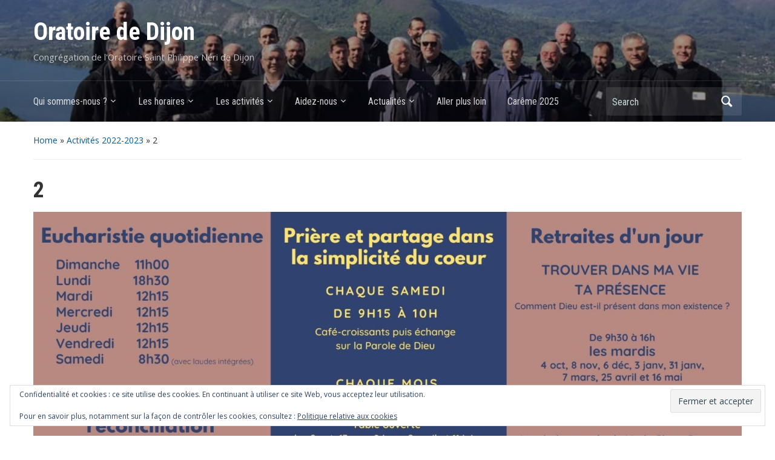

--- FILE ---
content_type: text/html; charset=UTF-8
request_url: https://oratoire-dijon.fr/activites-2022-2023/2-2/
body_size: 9322
content:
<!DOCTYPE html>
<html lang="fr-FR">

<head>
	<meta charset="UTF-8" />
	<meta name="viewport" content="width=device-width, initial-scale=1">

	<link rel="profile" href="https://gmpg.org/xfn/11" />
	<link rel="pingback" href="https://oratoire-dijon.fr/xmlrpc.php" />

	<meta name='robots' content='index, follow, max-image-preview:large, max-snippet:-1, max-video-preview:-1' />
	<style>img:is([sizes="auto" i], [sizes^="auto," i]) { contain-intrinsic-size: 3000px 1500px }</style>
	
	<!-- This site is optimized with the Yoast SEO plugin v26.3 - https://yoast.com/wordpress/plugins/seo/ -->
	<title>2 - Oratoire de Dijon</title>
	<link rel="canonical" href="https://oratoire-dijon.fr/activites-2022-2023/2-2/" />
	<meta property="og:locale" content="fr_FR" />
	<meta property="og:type" content="article" />
	<meta property="og:title" content="2 - Oratoire de Dijon" />
	<meta property="og:url" content="https://oratoire-dijon.fr/activites-2022-2023/2-2/" />
	<meta property="og:site_name" content="Oratoire de Dijon" />
	<meta property="og:image" content="https://oratoire-dijon.fr/activites-2022-2023/2-2" />
	<meta property="og:image:width" content="2000" />
	<meta property="og:image:height" content="1414" />
	<meta property="og:image:type" content="image/jpeg" />
	<script type="application/ld+json" class="yoast-schema-graph">{"@context":"https://schema.org","@graph":[{"@type":"WebPage","@id":"https://oratoire-dijon.fr/activites-2022-2023/2-2/","url":"https://oratoire-dijon.fr/activites-2022-2023/2-2/","name":"2 - Oratoire de Dijon","isPartOf":{"@id":"https://oratoire-dijon.fr/#website"},"primaryImageOfPage":{"@id":"https://oratoire-dijon.fr/activites-2022-2023/2-2/#primaryimage"},"image":{"@id":"https://oratoire-dijon.fr/activites-2022-2023/2-2/#primaryimage"},"thumbnailUrl":"https://oratoire-dijon.fr/wp-content/uploads/2022/09/2.jpg","datePublished":"2022-09-12T13:13:36+00:00","breadcrumb":{"@id":"https://oratoire-dijon.fr/activites-2022-2023/2-2/#breadcrumb"},"inLanguage":"fr-FR","potentialAction":[{"@type":"ReadAction","target":["https://oratoire-dijon.fr/activites-2022-2023/2-2/"]}]},{"@type":"ImageObject","inLanguage":"fr-FR","@id":"https://oratoire-dijon.fr/activites-2022-2023/2-2/#primaryimage","url":"https://oratoire-dijon.fr/wp-content/uploads/2022/09/2.jpg","contentUrl":"https://oratoire-dijon.fr/wp-content/uploads/2022/09/2.jpg","width":2000,"height":1414},{"@type":"BreadcrumbList","@id":"https://oratoire-dijon.fr/activites-2022-2023/2-2/#breadcrumb","itemListElement":[{"@type":"ListItem","position":1,"name":"Accueil","item":"https://oratoire-dijon.fr/"},{"@type":"ListItem","position":2,"name":"Activités 2022-2023","item":"https://oratoire-dijon.fr/activites-2022-2023/"},{"@type":"ListItem","position":3,"name":"2"}]},{"@type":"WebSite","@id":"https://oratoire-dijon.fr/#website","url":"https://oratoire-dijon.fr/","name":"Oratoire de Dijon","description":"Congrégation de l&#039;Oratoire Saint Philippe Néri de Dijon","potentialAction":[{"@type":"SearchAction","target":{"@type":"EntryPoint","urlTemplate":"https://oratoire-dijon.fr/?s={search_term_string}"},"query-input":{"@type":"PropertyValueSpecification","valueRequired":true,"valueName":"search_term_string"}}],"inLanguage":"fr-FR"}]}</script>
	<!-- / Yoast SEO plugin. -->


<link rel='dns-prefetch' href='//stats.wp.com' />
<link rel='dns-prefetch' href='//fonts.googleapis.com' />
<link rel='dns-prefetch' href='//v0.wordpress.com' />
<link rel='preconnect' href='//c0.wp.com' />
<link rel="alternate" type="application/rss+xml" title="Oratoire de Dijon &raquo; Flux" href="https://oratoire-dijon.fr/feed/" />
<script type="text/javascript">
/* <![CDATA[ */
window._wpemojiSettings = {"baseUrl":"https:\/\/s.w.org\/images\/core\/emoji\/16.0.1\/72x72\/","ext":".png","svgUrl":"https:\/\/s.w.org\/images\/core\/emoji\/16.0.1\/svg\/","svgExt":".svg","source":{"concatemoji":"https:\/\/oratoire-dijon.fr\/wp-includes\/js\/wp-emoji-release.min.js?ver=246c40df9f549a932211391e754ecb63"}};
/*! This file is auto-generated */
!function(s,n){var o,i,e;function c(e){try{var t={supportTests:e,timestamp:(new Date).valueOf()};sessionStorage.setItem(o,JSON.stringify(t))}catch(e){}}function p(e,t,n){e.clearRect(0,0,e.canvas.width,e.canvas.height),e.fillText(t,0,0);var t=new Uint32Array(e.getImageData(0,0,e.canvas.width,e.canvas.height).data),a=(e.clearRect(0,0,e.canvas.width,e.canvas.height),e.fillText(n,0,0),new Uint32Array(e.getImageData(0,0,e.canvas.width,e.canvas.height).data));return t.every(function(e,t){return e===a[t]})}function u(e,t){e.clearRect(0,0,e.canvas.width,e.canvas.height),e.fillText(t,0,0);for(var n=e.getImageData(16,16,1,1),a=0;a<n.data.length;a++)if(0!==n.data[a])return!1;return!0}function f(e,t,n,a){switch(t){case"flag":return n(e,"\ud83c\udff3\ufe0f\u200d\u26a7\ufe0f","\ud83c\udff3\ufe0f\u200b\u26a7\ufe0f")?!1:!n(e,"\ud83c\udde8\ud83c\uddf6","\ud83c\udde8\u200b\ud83c\uddf6")&&!n(e,"\ud83c\udff4\udb40\udc67\udb40\udc62\udb40\udc65\udb40\udc6e\udb40\udc67\udb40\udc7f","\ud83c\udff4\u200b\udb40\udc67\u200b\udb40\udc62\u200b\udb40\udc65\u200b\udb40\udc6e\u200b\udb40\udc67\u200b\udb40\udc7f");case"emoji":return!a(e,"\ud83e\udedf")}return!1}function g(e,t,n,a){var r="undefined"!=typeof WorkerGlobalScope&&self instanceof WorkerGlobalScope?new OffscreenCanvas(300,150):s.createElement("canvas"),o=r.getContext("2d",{willReadFrequently:!0}),i=(o.textBaseline="top",o.font="600 32px Arial",{});return e.forEach(function(e){i[e]=t(o,e,n,a)}),i}function t(e){var t=s.createElement("script");t.src=e,t.defer=!0,s.head.appendChild(t)}"undefined"!=typeof Promise&&(o="wpEmojiSettingsSupports",i=["flag","emoji"],n.supports={everything:!0,everythingExceptFlag:!0},e=new Promise(function(e){s.addEventListener("DOMContentLoaded",e,{once:!0})}),new Promise(function(t){var n=function(){try{var e=JSON.parse(sessionStorage.getItem(o));if("object"==typeof e&&"number"==typeof e.timestamp&&(new Date).valueOf()<e.timestamp+604800&&"object"==typeof e.supportTests)return e.supportTests}catch(e){}return null}();if(!n){if("undefined"!=typeof Worker&&"undefined"!=typeof OffscreenCanvas&&"undefined"!=typeof URL&&URL.createObjectURL&&"undefined"!=typeof Blob)try{var e="postMessage("+g.toString()+"("+[JSON.stringify(i),f.toString(),p.toString(),u.toString()].join(",")+"));",a=new Blob([e],{type:"text/javascript"}),r=new Worker(URL.createObjectURL(a),{name:"wpTestEmojiSupports"});return void(r.onmessage=function(e){c(n=e.data),r.terminate(),t(n)})}catch(e){}c(n=g(i,f,p,u))}t(n)}).then(function(e){for(var t in e)n.supports[t]=e[t],n.supports.everything=n.supports.everything&&n.supports[t],"flag"!==t&&(n.supports.everythingExceptFlag=n.supports.everythingExceptFlag&&n.supports[t]);n.supports.everythingExceptFlag=n.supports.everythingExceptFlag&&!n.supports.flag,n.DOMReady=!1,n.readyCallback=function(){n.DOMReady=!0}}).then(function(){return e}).then(function(){var e;n.supports.everything||(n.readyCallback(),(e=n.source||{}).concatemoji?t(e.concatemoji):e.wpemoji&&e.twemoji&&(t(e.twemoji),t(e.wpemoji)))}))}((window,document),window._wpemojiSettings);
/* ]]> */
</script>
<style id='wp-emoji-styles-inline-css' type='text/css'>

	img.wp-smiley, img.emoji {
		display: inline !important;
		border: none !important;
		box-shadow: none !important;
		height: 1em !important;
		width: 1em !important;
		margin: 0 0.07em !important;
		vertical-align: -0.1em !important;
		background: none !important;
		padding: 0 !important;
	}
</style>
<link rel='stylesheet' id='wp-block-library-css' href='https://c0.wp.com/c/6.8.3/wp-includes/css/dist/block-library/style.min.css' type='text/css' media='all' />
<style id='classic-theme-styles-inline-css' type='text/css'>
/*! This file is auto-generated */
.wp-block-button__link{color:#fff;background-color:#32373c;border-radius:9999px;box-shadow:none;text-decoration:none;padding:calc(.667em + 2px) calc(1.333em + 2px);font-size:1.125em}.wp-block-file__button{background:#32373c;color:#fff;text-decoration:none}
</style>
<link rel='stylesheet' id='wpzoom-social-icons-block-style-css' href='https://oratoire-dijon.fr/wp-content/plugins/social-icons-widget-by-wpzoom/block/dist/style-wpzoom-social-icons.css?ver=4.5.1' type='text/css' media='all' />
<link rel='stylesheet' id='mediaelement-css' href='https://c0.wp.com/c/6.8.3/wp-includes/js/mediaelement/mediaelementplayer-legacy.min.css' type='text/css' media='all' />
<link rel='stylesheet' id='wp-mediaelement-css' href='https://c0.wp.com/c/6.8.3/wp-includes/js/mediaelement/wp-mediaelement.min.css' type='text/css' media='all' />
<style id='jetpack-sharing-buttons-style-inline-css' type='text/css'>
.jetpack-sharing-buttons__services-list{display:flex;flex-direction:row;flex-wrap:wrap;gap:0;list-style-type:none;margin:5px;padding:0}.jetpack-sharing-buttons__services-list.has-small-icon-size{font-size:12px}.jetpack-sharing-buttons__services-list.has-normal-icon-size{font-size:16px}.jetpack-sharing-buttons__services-list.has-large-icon-size{font-size:24px}.jetpack-sharing-buttons__services-list.has-huge-icon-size{font-size:36px}@media print{.jetpack-sharing-buttons__services-list{display:none!important}}.editor-styles-wrapper .wp-block-jetpack-sharing-buttons{gap:0;padding-inline-start:0}ul.jetpack-sharing-buttons__services-list.has-background{padding:1.25em 2.375em}
</style>
<style id='global-styles-inline-css' type='text/css'>
:root{--wp--preset--aspect-ratio--square: 1;--wp--preset--aspect-ratio--4-3: 4/3;--wp--preset--aspect-ratio--3-4: 3/4;--wp--preset--aspect-ratio--3-2: 3/2;--wp--preset--aspect-ratio--2-3: 2/3;--wp--preset--aspect-ratio--16-9: 16/9;--wp--preset--aspect-ratio--9-16: 9/16;--wp--preset--color--black: #000000;--wp--preset--color--cyan-bluish-gray: #abb8c3;--wp--preset--color--white: #ffffff;--wp--preset--color--pale-pink: #f78da7;--wp--preset--color--vivid-red: #cf2e2e;--wp--preset--color--luminous-vivid-orange: #ff6900;--wp--preset--color--luminous-vivid-amber: #fcb900;--wp--preset--color--light-green-cyan: #7bdcb5;--wp--preset--color--vivid-green-cyan: #00d084;--wp--preset--color--pale-cyan-blue: #8ed1fc;--wp--preset--color--vivid-cyan-blue: #0693e3;--wp--preset--color--vivid-purple: #9b51e0;--wp--preset--gradient--vivid-cyan-blue-to-vivid-purple: linear-gradient(135deg,rgba(6,147,227,1) 0%,rgb(155,81,224) 100%);--wp--preset--gradient--light-green-cyan-to-vivid-green-cyan: linear-gradient(135deg,rgb(122,220,180) 0%,rgb(0,208,130) 100%);--wp--preset--gradient--luminous-vivid-amber-to-luminous-vivid-orange: linear-gradient(135deg,rgba(252,185,0,1) 0%,rgba(255,105,0,1) 100%);--wp--preset--gradient--luminous-vivid-orange-to-vivid-red: linear-gradient(135deg,rgba(255,105,0,1) 0%,rgb(207,46,46) 100%);--wp--preset--gradient--very-light-gray-to-cyan-bluish-gray: linear-gradient(135deg,rgb(238,238,238) 0%,rgb(169,184,195) 100%);--wp--preset--gradient--cool-to-warm-spectrum: linear-gradient(135deg,rgb(74,234,220) 0%,rgb(151,120,209) 20%,rgb(207,42,186) 40%,rgb(238,44,130) 60%,rgb(251,105,98) 80%,rgb(254,248,76) 100%);--wp--preset--gradient--blush-light-purple: linear-gradient(135deg,rgb(255,206,236) 0%,rgb(152,150,240) 100%);--wp--preset--gradient--blush-bordeaux: linear-gradient(135deg,rgb(254,205,165) 0%,rgb(254,45,45) 50%,rgb(107,0,62) 100%);--wp--preset--gradient--luminous-dusk: linear-gradient(135deg,rgb(255,203,112) 0%,rgb(199,81,192) 50%,rgb(65,88,208) 100%);--wp--preset--gradient--pale-ocean: linear-gradient(135deg,rgb(255,245,203) 0%,rgb(182,227,212) 50%,rgb(51,167,181) 100%);--wp--preset--gradient--electric-grass: linear-gradient(135deg,rgb(202,248,128) 0%,rgb(113,206,126) 100%);--wp--preset--gradient--midnight: linear-gradient(135deg,rgb(2,3,129) 0%,rgb(40,116,252) 100%);--wp--preset--font-size--small: 13px;--wp--preset--font-size--medium: 20px;--wp--preset--font-size--large: 36px;--wp--preset--font-size--x-large: 42px;--wp--preset--spacing--20: 0.44rem;--wp--preset--spacing--30: 0.67rem;--wp--preset--spacing--40: 1rem;--wp--preset--spacing--50: 1.5rem;--wp--preset--spacing--60: 2.25rem;--wp--preset--spacing--70: 3.38rem;--wp--preset--spacing--80: 5.06rem;--wp--preset--shadow--natural: 6px 6px 9px rgba(0, 0, 0, 0.2);--wp--preset--shadow--deep: 12px 12px 50px rgba(0, 0, 0, 0.4);--wp--preset--shadow--sharp: 6px 6px 0px rgba(0, 0, 0, 0.2);--wp--preset--shadow--outlined: 6px 6px 0px -3px rgba(255, 255, 255, 1), 6px 6px rgba(0, 0, 0, 1);--wp--preset--shadow--crisp: 6px 6px 0px rgba(0, 0, 0, 1);}:where(.is-layout-flex){gap: 0.5em;}:where(.is-layout-grid){gap: 0.5em;}body .is-layout-flex{display: flex;}.is-layout-flex{flex-wrap: wrap;align-items: center;}.is-layout-flex > :is(*, div){margin: 0;}body .is-layout-grid{display: grid;}.is-layout-grid > :is(*, div){margin: 0;}:where(.wp-block-columns.is-layout-flex){gap: 2em;}:where(.wp-block-columns.is-layout-grid){gap: 2em;}:where(.wp-block-post-template.is-layout-flex){gap: 1.25em;}:where(.wp-block-post-template.is-layout-grid){gap: 1.25em;}.has-black-color{color: var(--wp--preset--color--black) !important;}.has-cyan-bluish-gray-color{color: var(--wp--preset--color--cyan-bluish-gray) !important;}.has-white-color{color: var(--wp--preset--color--white) !important;}.has-pale-pink-color{color: var(--wp--preset--color--pale-pink) !important;}.has-vivid-red-color{color: var(--wp--preset--color--vivid-red) !important;}.has-luminous-vivid-orange-color{color: var(--wp--preset--color--luminous-vivid-orange) !important;}.has-luminous-vivid-amber-color{color: var(--wp--preset--color--luminous-vivid-amber) !important;}.has-light-green-cyan-color{color: var(--wp--preset--color--light-green-cyan) !important;}.has-vivid-green-cyan-color{color: var(--wp--preset--color--vivid-green-cyan) !important;}.has-pale-cyan-blue-color{color: var(--wp--preset--color--pale-cyan-blue) !important;}.has-vivid-cyan-blue-color{color: var(--wp--preset--color--vivid-cyan-blue) !important;}.has-vivid-purple-color{color: var(--wp--preset--color--vivid-purple) !important;}.has-black-background-color{background-color: var(--wp--preset--color--black) !important;}.has-cyan-bluish-gray-background-color{background-color: var(--wp--preset--color--cyan-bluish-gray) !important;}.has-white-background-color{background-color: var(--wp--preset--color--white) !important;}.has-pale-pink-background-color{background-color: var(--wp--preset--color--pale-pink) !important;}.has-vivid-red-background-color{background-color: var(--wp--preset--color--vivid-red) !important;}.has-luminous-vivid-orange-background-color{background-color: var(--wp--preset--color--luminous-vivid-orange) !important;}.has-luminous-vivid-amber-background-color{background-color: var(--wp--preset--color--luminous-vivid-amber) !important;}.has-light-green-cyan-background-color{background-color: var(--wp--preset--color--light-green-cyan) !important;}.has-vivid-green-cyan-background-color{background-color: var(--wp--preset--color--vivid-green-cyan) !important;}.has-pale-cyan-blue-background-color{background-color: var(--wp--preset--color--pale-cyan-blue) !important;}.has-vivid-cyan-blue-background-color{background-color: var(--wp--preset--color--vivid-cyan-blue) !important;}.has-vivid-purple-background-color{background-color: var(--wp--preset--color--vivid-purple) !important;}.has-black-border-color{border-color: var(--wp--preset--color--black) !important;}.has-cyan-bluish-gray-border-color{border-color: var(--wp--preset--color--cyan-bluish-gray) !important;}.has-white-border-color{border-color: var(--wp--preset--color--white) !important;}.has-pale-pink-border-color{border-color: var(--wp--preset--color--pale-pink) !important;}.has-vivid-red-border-color{border-color: var(--wp--preset--color--vivid-red) !important;}.has-luminous-vivid-orange-border-color{border-color: var(--wp--preset--color--luminous-vivid-orange) !important;}.has-luminous-vivid-amber-border-color{border-color: var(--wp--preset--color--luminous-vivid-amber) !important;}.has-light-green-cyan-border-color{border-color: var(--wp--preset--color--light-green-cyan) !important;}.has-vivid-green-cyan-border-color{border-color: var(--wp--preset--color--vivid-green-cyan) !important;}.has-pale-cyan-blue-border-color{border-color: var(--wp--preset--color--pale-cyan-blue) !important;}.has-vivid-cyan-blue-border-color{border-color: var(--wp--preset--color--vivid-cyan-blue) !important;}.has-vivid-purple-border-color{border-color: var(--wp--preset--color--vivid-purple) !important;}.has-vivid-cyan-blue-to-vivid-purple-gradient-background{background: var(--wp--preset--gradient--vivid-cyan-blue-to-vivid-purple) !important;}.has-light-green-cyan-to-vivid-green-cyan-gradient-background{background: var(--wp--preset--gradient--light-green-cyan-to-vivid-green-cyan) !important;}.has-luminous-vivid-amber-to-luminous-vivid-orange-gradient-background{background: var(--wp--preset--gradient--luminous-vivid-amber-to-luminous-vivid-orange) !important;}.has-luminous-vivid-orange-to-vivid-red-gradient-background{background: var(--wp--preset--gradient--luminous-vivid-orange-to-vivid-red) !important;}.has-very-light-gray-to-cyan-bluish-gray-gradient-background{background: var(--wp--preset--gradient--very-light-gray-to-cyan-bluish-gray) !important;}.has-cool-to-warm-spectrum-gradient-background{background: var(--wp--preset--gradient--cool-to-warm-spectrum) !important;}.has-blush-light-purple-gradient-background{background: var(--wp--preset--gradient--blush-light-purple) !important;}.has-blush-bordeaux-gradient-background{background: var(--wp--preset--gradient--blush-bordeaux) !important;}.has-luminous-dusk-gradient-background{background: var(--wp--preset--gradient--luminous-dusk) !important;}.has-pale-ocean-gradient-background{background: var(--wp--preset--gradient--pale-ocean) !important;}.has-electric-grass-gradient-background{background: var(--wp--preset--gradient--electric-grass) !important;}.has-midnight-gradient-background{background: var(--wp--preset--gradient--midnight) !important;}.has-small-font-size{font-size: var(--wp--preset--font-size--small) !important;}.has-medium-font-size{font-size: var(--wp--preset--font-size--medium) !important;}.has-large-font-size{font-size: var(--wp--preset--font-size--large) !important;}.has-x-large-font-size{font-size: var(--wp--preset--font-size--x-large) !important;}
:where(.wp-block-post-template.is-layout-flex){gap: 1.25em;}:where(.wp-block-post-template.is-layout-grid){gap: 1.25em;}
:where(.wp-block-columns.is-layout-flex){gap: 2em;}:where(.wp-block-columns.is-layout-grid){gap: 2em;}
:root :where(.wp-block-pullquote){font-size: 1.5em;line-height: 1.6;}
</style>
<link rel='stylesheet' id='cmplz-general-css' href='https://oratoire-dijon.fr/wp-content/plugins/complianz-gdpr/assets/css/cookieblocker.min.css?ver=1762358299' type='text/css' media='all' />
<link rel='stylesheet' id='academica-style-css' href='https://oratoire-dijon.fr/wp-content/themes/academica/style.css?ver=246c40df9f549a932211391e754ecb63' type='text/css' media='all' />
<link rel='stylesheet' id='academica-style-mobile-css' href='https://oratoire-dijon.fr/wp-content/themes/academica/media-queries.css?ver=1.0' type='text/css' media='all' />
<link rel='stylesheet' id='academica-google-font-default-css' href='//fonts.googleapis.com/css?family=Open+Sans%3A400%2C700%7CRoboto+Condensed%3A400%2C700&#038;subset=latin%2Ccyrillic-ext%2Cgreek-ext&#038;display=swap&#038;ver=6.8.3' type='text/css' media='all' />
<link rel='stylesheet' id='dashicons-css' href='https://c0.wp.com/c/6.8.3/wp-includes/css/dashicons.min.css' type='text/css' media='all' />
<link rel='stylesheet' id='wpzoom-social-icons-socicon-css' href='https://oratoire-dijon.fr/wp-content/plugins/social-icons-widget-by-wpzoom/assets/css/wpzoom-socicon.css?ver=1751361676' type='text/css' media='all' />
<link rel='stylesheet' id='wpzoom-social-icons-genericons-css' href='https://oratoire-dijon.fr/wp-content/plugins/social-icons-widget-by-wpzoom/assets/css/genericons.css?ver=1751361676' type='text/css' media='all' />
<link rel='stylesheet' id='wpzoom-social-icons-academicons-css' href='https://oratoire-dijon.fr/wp-content/plugins/social-icons-widget-by-wpzoom/assets/css/academicons.min.css?ver=1751361676' type='text/css' media='all' />
<link rel='stylesheet' id='wpzoom-social-icons-font-awesome-3-css' href='https://oratoire-dijon.fr/wp-content/plugins/social-icons-widget-by-wpzoom/assets/css/font-awesome-3.min.css?ver=1751361676' type='text/css' media='all' />
<link rel='stylesheet' id='wpzoom-social-icons-styles-css' href='https://oratoire-dijon.fr/wp-content/plugins/social-icons-widget-by-wpzoom/assets/css/wpzoom-social-icons-styles.css?ver=1751361676' type='text/css' media='all' />
<link rel='stylesheet' id='jetpack-subscriptions-css' href='https://c0.wp.com/p/jetpack/15.2/_inc/build/subscriptions/subscriptions.min.css' type='text/css' media='all' />
<link rel='stylesheet' id='tablepress-default-css' href='https://oratoire-dijon.fr/wp-content/plugins/tablepress/css/build/default.css?ver=3.2.5' type='text/css' media='all' />
<link rel='stylesheet' id='wzslider-css' href='https://oratoire-dijon.fr/wp-content/plugins/wpzoom-shortcodes/assets/css/wzslider.css?ver=246c40df9f549a932211391e754ecb63' type='text/css' media='all' />
<link rel='stylesheet' id='wpz-shortcodes-css' href='https://oratoire-dijon.fr/wp-content/plugins/wpzoom-shortcodes/assets/css/shortcodes.css?ver=246c40df9f549a932211391e754ecb63' type='text/css' media='all' />
<link rel='stylesheet' id='zoom-font-awesome-css' href='https://oratoire-dijon.fr/wp-content/plugins/wpzoom-shortcodes/assets/css/font-awesome.min.css?ver=246c40df9f549a932211391e754ecb63' type='text/css' media='all' />
<link rel='preload' as='font'  id='wpzoom-social-icons-font-academicons-woff2-css' href='https://oratoire-dijon.fr/wp-content/plugins/social-icons-widget-by-wpzoom/assets/font/academicons.woff2?v=1.9.2'  type='font/woff2' crossorigin />
<link rel='preload' as='font'  id='wpzoom-social-icons-font-fontawesome-3-woff2-css' href='https://oratoire-dijon.fr/wp-content/plugins/social-icons-widget-by-wpzoom/assets/font/fontawesome-webfont.woff2?v=4.7.0'  type='font/woff2' crossorigin />
<link rel='preload' as='font'  id='wpzoom-social-icons-font-genericons-woff-css' href='https://oratoire-dijon.fr/wp-content/plugins/social-icons-widget-by-wpzoom/assets/font/Genericons.woff'  type='font/woff' crossorigin />
<link rel='preload' as='font'  id='wpzoom-social-icons-font-socicon-woff2-css' href='https://oratoire-dijon.fr/wp-content/plugins/social-icons-widget-by-wpzoom/assets/font/socicon.woff2?v=4.5.1'  type='font/woff2' crossorigin />
<script type="text/javascript" async src="https://oratoire-dijon.fr/wp-content/plugins/burst-statistics/helpers/timeme/timeme.min.js?ver=1762358292" id="burst-timeme-js"></script>
<script type="text/javascript" id="burst-js-extra">
/* <![CDATA[ */
var burst = {"tracking":{"isInitialHit":true,"lastUpdateTimestamp":0,"beacon_url":"https:\/\/oratoire-dijon.fr\/wp-content\/plugins\/burst-statistics\/endpoint.php","ajaxUrl":"https:\/\/oratoire-dijon.fr\/wp-admin\/admin-ajax.php"},"options":{"cookieless":0,"pageUrl":"https:\/\/oratoire-dijon.fr\/activites-2022-2023\/2-2\/","beacon_enabled":1,"do_not_track":0,"enable_turbo_mode":0,"track_url_change":0,"cookie_retention_days":30,"debug":0},"goals":{"completed":[],"scriptUrl":"https:\/\/oratoire-dijon.fr\/wp-content\/plugins\/burst-statistics\/\/assets\/js\/build\/burst-goals.js?v=1762358292","active":[]},"cache":{"uid":null,"fingerprint":null,"isUserAgent":null,"isDoNotTrack":null,"useCookies":null}};
/* ]]> */
</script>
<script type="text/javascript" async src="https://oratoire-dijon.fr/wp-content/plugins/burst-statistics/assets/js/build/burst.min.js?ver=1762358292" id="burst-js"></script>
<script type="text/javascript" src="https://c0.wp.com/c/6.8.3/wp-includes/js/jquery/jquery.min.js" id="jquery-core-js"></script>
<script type="text/javascript" src="https://c0.wp.com/c/6.8.3/wp-includes/js/jquery/jquery-migrate.min.js" id="jquery-migrate-js"></script>
<link rel="https://api.w.org/" href="https://oratoire-dijon.fr/wp-json/" /><link rel="alternate" title="JSON" type="application/json" href="https://oratoire-dijon.fr/wp-json/wp/v2/media/2275" /><link rel="EditURI" type="application/rsd+xml" title="RSD" href="https://oratoire-dijon.fr/xmlrpc.php?rsd" />
<link rel="alternate" title="oEmbed (JSON)" type="application/json+oembed" href="https://oratoire-dijon.fr/wp-json/oembed/1.0/embed?url=https%3A%2F%2Foratoire-dijon.fr%2Factivites-2022-2023%2F2-2%2F" />
<link rel="alternate" title="oEmbed (XML)" type="text/xml+oembed" href="https://oratoire-dijon.fr/wp-json/oembed/1.0/embed?url=https%3A%2F%2Foratoire-dijon.fr%2Factivites-2022-2023%2F2-2%2F&#038;format=xml" />
	<style>img#wpstats{display:none}</style>
		<style type="text/css" id="custom-background-css">
body.custom-background { background-color: #ffffff; }
</style>
	
    <style type="text/css">

        #header, .navbar-nav ul {background-color:#ffffff;
}
    </style>

    <link rel="icon" href="https://oratoire-dijon.fr/wp-content/uploads/2017/12/cropped-Logo-Oratoire-avec-texte-ajouré-coloré-32x32.jpg" sizes="32x32" />
<link rel="icon" href="https://oratoire-dijon.fr/wp-content/uploads/2017/12/cropped-Logo-Oratoire-avec-texte-ajouré-coloré-192x192.jpg" sizes="192x192" />
<link rel="apple-touch-icon" href="https://oratoire-dijon.fr/wp-content/uploads/2017/12/cropped-Logo-Oratoire-avec-texte-ajouré-coloré-180x180.jpg" />
<meta name="msapplication-TileImage" content="https://oratoire-dijon.fr/wp-content/uploads/2017/12/cropped-Logo-Oratoire-avec-texte-ajouré-coloré-270x270.jpg" />
		<style type="text/css" id="wp-custom-css">
			#navbar-main ul.sub-menu a {
	color: #333;
}

#navbar-main ul.sub-menu a:hover {
	text-decoration:underline;
	color: #333;
}

h2 a {
	color: #333;
}
h2 a:hover {
opacity:.7;
}		</style>
		
</head>

<body data-rsssl=1 class="attachment wp-singular attachment-template-default single single-attachment postid-2275 attachmentid-2275 attachment-jpeg custom-background wp-theme-academica column-double" data-burst_id="2275" data-burst_type="attachment">

    
	
	<div id="header" class="clearfix"  style="background-image: url('https://oratoire-dijon.fr/wp-content/uploads/2019/05/cropped-Photo-pères.jpg');" >

		<div class="header_overlay">
			<div class="inner-wrap">

				<div id="logo" class="logo-left">
					 <h1 id="site-title"> 
						<a href="https://oratoire-dijon.fr" title="Oratoire de Dijon - Congrégation de l&#039;Oratoire Saint Philippe Néri de Dijon" rel="home">

							Oratoire de Dijon
						</a>

					 </h1> 
					<p id="site-description">Congrégation de l&#039;Oratoire Saint Philippe Néri de Dijon</p>
				</div><!-- end #logo -->

			</div><!-- end .inner-wrap -->

			<div id="main-nav">

				<div class="inner-wrap">

					<nav class="main-navbar" role="navigation">

	                    <div class="navbar-header">
	                        
	                           <a class="navbar-toggle" href="#menu-main-slide">
	                               <span class="icon-bar"></span>
	                               <span class="icon-bar"></span>
	                               <span class="icon-bar"></span>
	                           </a>


	                           <div id="menu-main-slide" class="menu-menu-top-container"><ul id="menu-menu-top" class="menu"><li id="menu-item-20" class="menu-item menu-item-type-post_type menu-item-object-page menu-item-has-children menu-item-20"><a href="https://oratoire-dijon.fr/presentation_congregation/">Qui sommes-nous ?</a>
<ul class="sub-menu">
	<li id="menu-item-21" class="menu-item menu-item-type-post_type menu-item-object-page menu-item-21"><a href="https://oratoire-dijon.fr/presentation_congregation/notre-fondateur-st-philippe-neri/">St Philippe Néri</a></li>
	<li id="menu-item-827" class="menu-item menu-item-type-post_type menu-item-object-page menu-item-827"><a href="https://oratoire-dijon.fr/presentation_congregation/loratoire/">L’Oratoire</a></li>
	<li id="menu-item-22" class="menu-item menu-item-type-post_type menu-item-object-page menu-item-22"><a href="https://oratoire-dijon.fr/presentation_congregation/toto/">Les membres actuels</a></li>
	<li id="menu-item-26" class="menu-item menu-item-type-post_type menu-item-object-page menu-item-26"><a href="https://oratoire-dijon.fr/presentation_congregation/les-saints-de-loratoire/">Saints de l&rsquo;Oratoire</a></li>
	<li id="menu-item-29" class="menu-item menu-item-type-post_type menu-item-object-page menu-item-29"><a href="https://oratoire-dijon.fr/presentation_congregation/la-confederation/">La confédération</a></li>
</ul>
</li>
<li id="menu-item-33" class="menu-item menu-item-type-post_type menu-item-object-page menu-item-has-children menu-item-33"><a href="https://oratoire-dijon.fr/les-activites-de-loratoire/">Les horaires</a>
<ul class="sub-menu">
	<li id="menu-item-46" class="menu-item menu-item-type-post_type menu-item-object-page menu-item-46"><a href="https://oratoire-dijon.fr/les-activites-de-loratoire/eucharistie-quotidienne/">Messes quotidiennes</a></li>
	<li id="menu-item-40" class="menu-item menu-item-type-post_type menu-item-object-page menu-item-40"><a href="https://oratoire-dijon.fr/les-activites-de-loratoire/oraison-et-adoration/">Oraison et adoration</a></li>
	<li id="menu-item-43" class="menu-item menu-item-type-post_type menu-item-object-page menu-item-43"><a href="https://oratoire-dijon.fr/les-activites-de-loratoire/sacrement-de-reconciliation/">Sacrement de réconciliation</a></li>
</ul>
</li>
<li id="menu-item-57" class="menu-item menu-item-type-post_type menu-item-object-page menu-item-has-children menu-item-57"><a href="https://oratoire-dijon.fr/les-activites/">Les activités</a>
<ul class="sub-menu">
	<li id="menu-item-60" class="menu-item menu-item-type-post_type menu-item-object-page menu-item-60"><a href="https://oratoire-dijon.fr/les-activites/les-amis-de-st-philippe/">Amis de St Philippe</a></li>
	<li id="menu-item-61" class="menu-item menu-item-type-post_type menu-item-object-page menu-item-61"><a href="https://oratoire-dijon.fr/les-activites/samedis-oratoriens/">Samedis oratoriens</a></li>
	<li id="menu-item-59" class="menu-item menu-item-type-post_type menu-item-object-page menu-item-59"><a href="https://oratoire-dijon.fr/les-activites/dimanches-oratoriens/">Dimanches oratoriens</a></li>
	<li id="menu-item-58" class="menu-item menu-item-type-post_type menu-item-object-page menu-item-58"><a href="https://oratoire-dijon.fr/les-activites/retraites-dun-jour/">Retraites d&rsquo;un jour</a></li>
</ul>
</li>
<li id="menu-item-83" class="menu-item menu-item-type-post_type menu-item-object-page menu-item-has-children menu-item-83"><a href="https://oratoire-dijon.fr/aidez-nous/">Aidez-nous</a>
<ul class="sub-menu">
	<li id="menu-item-87" class="menu-item menu-item-type-post_type menu-item-object-page menu-item-87"><a href="https://oratoire-dijon.fr/aidez-nous/association-des-amis/">Association des Amis</a></li>
	<li id="menu-item-86" class="menu-item menu-item-type-post_type menu-item-object-page menu-item-86"><a href="https://oratoire-dijon.fr/aidez-nous/don-sans-recu-fiscal/">Don sans reçu fiscal</a></li>
	<li id="menu-item-85" class="menu-item menu-item-type-post_type menu-item-object-page menu-item-85"><a href="https://oratoire-dijon.fr/aidez-nous/don-avec-recu-fiscal/">Don avec reçu fiscal</a></li>
	<li id="menu-item-84" class="menu-item menu-item-type-post_type menu-item-object-page menu-item-84"><a href="https://oratoire-dijon.fr/aidez-nous/legs-ou-donation/">Legs ou donation</a></li>
</ul>
</li>
<li id="menu-item-90" class="menu-item menu-item-type-post_type menu-item-object-page menu-item-has-children menu-item-90"><a href="https://oratoire-dijon.fr/actualites/">Actualités</a>
<ul class="sub-menu">
	<li id="menu-item-241" class="menu-item menu-item-type-post_type menu-item-object-page menu-item-241"><a href="https://oratoire-dijon.fr/galerie-photos/">Galerie Photos</a></li>
	<li id="menu-item-1027" class="menu-item menu-item-type-post_type menu-item-object-page menu-item-1027"><a href="https://oratoire-dijon.fr/jubile_1515-2015/">Jubilé 1515-2015</a></li>
</ul>
</li>
<li id="menu-item-105" class="menu-item menu-item-type-post_type menu-item-object-page menu-item-105"><a href="https://oratoire-dijon.fr/liens-utiles/">Aller plus loin</a></li>
<li id="menu-item-2534" class="menu-item menu-item-type-post_type menu-item-object-page menu-item-2534"><a href="https://oratoire-dijon.fr/careme-2023/">Carême 2025</a></li>
</ul></div>
	                    </div>


	                    <div id="navbar-main">

	                        <div class="menu-menu-top-container"><ul id="menu-menu-top-1" class="nav navbar-nav dropdown sf-menu"><li class="menu-item menu-item-type-post_type menu-item-object-page menu-item-has-children menu-item-20"><a href="https://oratoire-dijon.fr/presentation_congregation/">Qui sommes-nous ?</a>
<ul class="sub-menu">
	<li class="menu-item menu-item-type-post_type menu-item-object-page menu-item-21"><a href="https://oratoire-dijon.fr/presentation_congregation/notre-fondateur-st-philippe-neri/">St Philippe Néri</a></li>
	<li class="menu-item menu-item-type-post_type menu-item-object-page menu-item-827"><a href="https://oratoire-dijon.fr/presentation_congregation/loratoire/">L’Oratoire</a></li>
	<li class="menu-item menu-item-type-post_type menu-item-object-page menu-item-22"><a href="https://oratoire-dijon.fr/presentation_congregation/toto/">Les membres actuels</a></li>
	<li class="menu-item menu-item-type-post_type menu-item-object-page menu-item-26"><a href="https://oratoire-dijon.fr/presentation_congregation/les-saints-de-loratoire/">Saints de l&rsquo;Oratoire</a></li>
	<li class="menu-item menu-item-type-post_type menu-item-object-page menu-item-29"><a href="https://oratoire-dijon.fr/presentation_congregation/la-confederation/">La confédération</a></li>
</ul>
</li>
<li class="menu-item menu-item-type-post_type menu-item-object-page menu-item-has-children menu-item-33"><a href="https://oratoire-dijon.fr/les-activites-de-loratoire/">Les horaires</a>
<ul class="sub-menu">
	<li class="menu-item menu-item-type-post_type menu-item-object-page menu-item-46"><a href="https://oratoire-dijon.fr/les-activites-de-loratoire/eucharistie-quotidienne/">Messes quotidiennes</a></li>
	<li class="menu-item menu-item-type-post_type menu-item-object-page menu-item-40"><a href="https://oratoire-dijon.fr/les-activites-de-loratoire/oraison-et-adoration/">Oraison et adoration</a></li>
	<li class="menu-item menu-item-type-post_type menu-item-object-page menu-item-43"><a href="https://oratoire-dijon.fr/les-activites-de-loratoire/sacrement-de-reconciliation/">Sacrement de réconciliation</a></li>
</ul>
</li>
<li class="menu-item menu-item-type-post_type menu-item-object-page menu-item-has-children menu-item-57"><a href="https://oratoire-dijon.fr/les-activites/">Les activités</a>
<ul class="sub-menu">
	<li class="menu-item menu-item-type-post_type menu-item-object-page menu-item-60"><a href="https://oratoire-dijon.fr/les-activites/les-amis-de-st-philippe/">Amis de St Philippe</a></li>
	<li class="menu-item menu-item-type-post_type menu-item-object-page menu-item-61"><a href="https://oratoire-dijon.fr/les-activites/samedis-oratoriens/">Samedis oratoriens</a></li>
	<li class="menu-item menu-item-type-post_type menu-item-object-page menu-item-59"><a href="https://oratoire-dijon.fr/les-activites/dimanches-oratoriens/">Dimanches oratoriens</a></li>
	<li class="menu-item menu-item-type-post_type menu-item-object-page menu-item-58"><a href="https://oratoire-dijon.fr/les-activites/retraites-dun-jour/">Retraites d&rsquo;un jour</a></li>
</ul>
</li>
<li class="menu-item menu-item-type-post_type menu-item-object-page menu-item-has-children menu-item-83"><a href="https://oratoire-dijon.fr/aidez-nous/">Aidez-nous</a>
<ul class="sub-menu">
	<li class="menu-item menu-item-type-post_type menu-item-object-page menu-item-87"><a href="https://oratoire-dijon.fr/aidez-nous/association-des-amis/">Association des Amis</a></li>
	<li class="menu-item menu-item-type-post_type menu-item-object-page menu-item-86"><a href="https://oratoire-dijon.fr/aidez-nous/don-sans-recu-fiscal/">Don sans reçu fiscal</a></li>
	<li class="menu-item menu-item-type-post_type menu-item-object-page menu-item-85"><a href="https://oratoire-dijon.fr/aidez-nous/don-avec-recu-fiscal/">Don avec reçu fiscal</a></li>
	<li class="menu-item menu-item-type-post_type menu-item-object-page menu-item-84"><a href="https://oratoire-dijon.fr/aidez-nous/legs-ou-donation/">Legs ou donation</a></li>
</ul>
</li>
<li class="menu-item menu-item-type-post_type menu-item-object-page menu-item-has-children menu-item-90"><a href="https://oratoire-dijon.fr/actualites/">Actualités</a>
<ul class="sub-menu">
	<li class="menu-item menu-item-type-post_type menu-item-object-page menu-item-241"><a href="https://oratoire-dijon.fr/galerie-photos/">Galerie Photos</a></li>
	<li class="menu-item menu-item-type-post_type menu-item-object-page menu-item-1027"><a href="https://oratoire-dijon.fr/jubile_1515-2015/">Jubilé 1515-2015</a></li>
</ul>
</li>
<li class="menu-item menu-item-type-post_type menu-item-object-page menu-item-105"><a href="https://oratoire-dijon.fr/liens-utiles/">Aller plus loin</a></li>
<li class="menu-item menu-item-type-post_type menu-item-object-page menu-item-2534"><a href="https://oratoire-dijon.fr/careme-2023/">Carême 2025</a></li>
</ul></div>

	                    </div><!-- #navbar-main -->

	                </nav><!-- .navbar -->

					<div id="search">
						<form method="get" id="searchform" action="https://oratoire-dijon.fr/">
	<label for="s" class="assistive-text hidden">Search</label>
	<input id="s" type="text" name="s" placeholder="Search">
	<button id="searchsubmit" name="submit" type="submit">Search</button>
</form>					</div><!-- end #search -->

				</div><!-- end .inner-wrap -->

			</div><!-- end #main-nav -->

		</div><!-- end .header_overlay -->
	</div><!-- end #header -->

	<div id="wrap">
<div id="content" class="clearfix">

	
		<div id="post-2275" class="post-2275 attachment type-attachment status-inherit hentry">
			<div class="column column-title">
				<div id="crumbs">
	<p><a href="https://oratoire-dijon.fr">Home</a> &raquo; <a href="https://oratoire-dijon.fr/activites-2022-2023/">Activités 2022-2023</a> &raquo; <span class="current">2</span></p>
</div><!-- end #crumbs -->				<h1 class="title-header">2</h1>			</div><!-- .column-title -->

			<div class="entry-content clearfix">

				<div class="entry-attachment">
					<div class="attachment">
						
						<a href="https://oratoire-dijon.fr/activites-2022-2023/1-3/" title="2" rel="attachment"><img width="1200" height="848" src="https://oratoire-dijon.fr/wp-content/uploads/2022/09/2.jpg" class="attachment-1200x1200 size-1200x1200" alt="" decoding="async" fetchpriority="high" srcset="https://oratoire-dijon.fr/wp-content/uploads/2022/09/2.jpg 2000w, https://oratoire-dijon.fr/wp-content/uploads/2022/09/2-300x212.jpg 300w, https://oratoire-dijon.fr/wp-content/uploads/2022/09/2-1024x724.jpg 1024w, https://oratoire-dijon.fr/wp-content/uploads/2022/09/2-768x543.jpg 768w, https://oratoire-dijon.fr/wp-content/uploads/2022/09/2-78x55.jpg 78w, https://oratoire-dijon.fr/wp-content/uploads/2022/09/2-1536x1086.jpg 1536w" sizes="(max-width: 1200px) 100vw, 1200px" /></a>
					</div><!-- .attachment -->

									</div><!-- .entry-attachment -->

								
			</div><!-- .entry-content -->

			<div class="entry-meta">
				Published <span class="entry-date"><time class="entry-date" datetime="2022-09-12T14:13:36+01:00" pubdate>12 septembre 2022</time></span> at <a href="https://oratoire-dijon.fr/wp-content/uploads/2022/09/2.jpg" title="Link to full-size image">2000 &times; 1414</a> in <a href="https://oratoire-dijon.fr/activites-2022-2023/" title="Return to Activités 2022-2023" rel="gallery">Activités 2022-2023</a>.
				Both comments and trackbacks are currently closed.			</div><!-- .entry-meta -->

			<div id="image-navigation" class="navigation">
				<span class="previous-image"><a href='https://oratoire-dijon.fr/activites-2022-2023/1-3/'>&larr; Previous</a></span>
				<span class="next-image"></span>
			</div><!-- #image-navigation -->
		</div><!-- #post-2275 -->

			
</div><!-- #content -->

			<div id="footer" class="clearfix">
				
				    <section class="site-widgetized-section">
				        <div class="widgets clearfix  widgets-1">

				            <div id="eu_cookie_law_widget-2" class="widget clearfix widget_eu_cookie_law_widget">
<div
	class="hide-on-button"
	data-hide-timeout="30"
	data-consent-expiration="180"
	id="eu-cookie-law"
>
	<form method="post" id="jetpack-eu-cookie-law-form">
		<input type="submit" value="Fermer et accepter" class="accept" />
	</form>

	Confidentialité et cookies : ce site utilise des cookies. En continuant à utiliser ce site Web, vous acceptez leur utilisation.<br />
<br />
Pour en savoir plus, notamment sur la façon de contrôler les cookies, consultez :
		<a href="https://automattic.com/cookies/" rel="nofollow">
		Politique relative aux cookies	</a>
</div>
</div>
				        </div>
				    </section><!-- .site-widgetized-section -->

				
								<p class="copy">
 					Powered by <a href="https://wordpress.org">WordPress</a> / Academica WordPress Theme by <a href="https://www.wpzoom.com" rel="nofollow">WPZOOM</a>				</p>
			</div><!-- end #footer -->
		</div><!-- end #wrap -->

		<script type="speculationrules">
{"prefetch":[{"source":"document","where":{"and":[{"href_matches":"\/*"},{"not":{"href_matches":["\/wp-*.php","\/wp-admin\/*","\/wp-content\/uploads\/*","\/wp-content\/*","\/wp-content\/plugins\/*","\/wp-content\/themes\/academica\/*","\/*\\?(.+)"]}},{"not":{"selector_matches":"a[rel~=\"nofollow\"]"}},{"not":{"selector_matches":".no-prefetch, .no-prefetch a"}}]},"eagerness":"conservative"}]}
</script>
<script>(function($){$(document).ready(function(){});})(jQuery);</script><link rel='stylesheet' id='eu-cookie-law-style-css' href='https://c0.wp.com/p/jetpack/15.2/modules/widgets/eu-cookie-law/style.css' type='text/css' media='all' />
<script type="text/javascript" src="https://oratoire-dijon.fr/wp-content/themes/academica/js/jquery.mmenu.min.all.js?ver=20150325" id="mmenu-js"></script>
<script type="text/javascript" src="https://oratoire-dijon.fr/wp-content/themes/academica/js/superfish.min.js?ver=20150325" id="superfish-js"></script>
<script type="text/javascript" src="https://oratoire-dijon.fr/wp-content/themes/academica/js/functions.js?ver=20150325" id="academica-script-js"></script>
<script type="text/javascript" src="https://oratoire-dijon.fr/wp-content/plugins/social-icons-widget-by-wpzoom/assets/js/social-icons-widget-frontend.js?ver=1751361676" id="zoom-social-icons-widget-frontend-js"></script>
<script type="text/javascript" src="https://oratoire-dijon.fr/wp-content/plugins/wpzoom-shortcodes/assets/js/galleria.js" id="galleria-js"></script>
<script type="text/javascript" src="https://oratoire-dijon.fr/wp-content/plugins/wpzoom-shortcodes/assets/js/wzslider.js" id="wzslider-js"></script>
<script type="text/javascript" id="jetpack-stats-js-before">
/* <![CDATA[ */
_stq = window._stq || [];
_stq.push([ "view", JSON.parse("{\"v\":\"ext\",\"blog\":\"74859586\",\"post\":\"2275\",\"tz\":\"1\",\"srv\":\"oratoire-dijon.fr\",\"j\":\"1:15.2\"}") ]);
_stq.push([ "clickTrackerInit", "74859586", "2275" ]);
/* ]]> */
</script>
<script type="text/javascript" src="https://stats.wp.com/e-202603.js" id="jetpack-stats-js" defer="defer" data-wp-strategy="defer"></script>
<script type="text/javascript" src="https://c0.wp.com/p/jetpack/15.2/_inc/build/widgets/eu-cookie-law/eu-cookie-law.min.js" id="eu-cookie-law-script-js"></script>
			<script data-category="functional">
											</script>
				</body>
</html>